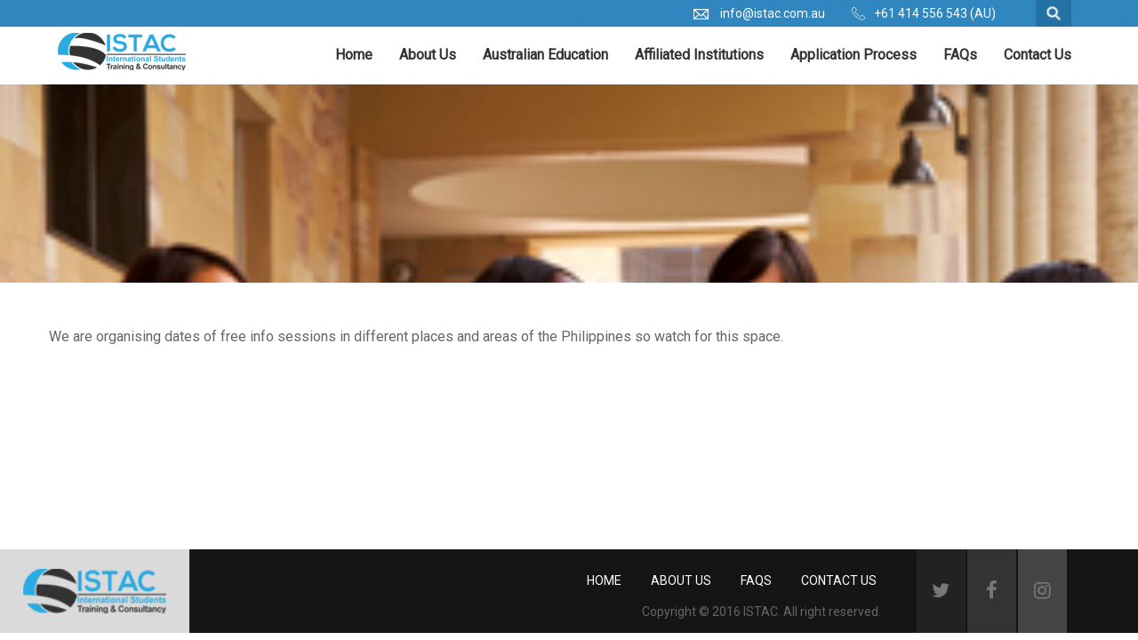

--- FILE ---
content_type: text/html; charset=UTF-8
request_url: https://istac.com.au/lorem-ipsum-dolor-sit-2/
body_size: 6516
content:
<!DOCTYPE html>
<!--[if IE 7]>
<html class="ie ie7" lang="en">
<![endif]-->
<!--[if IE 8]>
<html class="ie ie8" lang="en">
<![endif]-->
<!--[if !(IE 7) | !(IE 8)  ]><!-->
<html lang="en">
<!--<![endif]-->
<head>
<meta charset="UTF-8" />
<meta name="viewport" content="width=device-width" />
<title>Istac</title>
<link rel="profile" href="https://gmpg.org/xfn/11" />
<link rel="pingback" href="https://istac.com.au/xmlrpc.php" />
<!--[if lt IE 9]>
<script src="https://istac.com.au/wp-content/themes/istac/js/html5.js" type="text/javascript"></script>
<![endif]-->
<script src="https://ajax.googleapis.com/ajax/libs/jquery/3.1.1/jquery.min.js"></script>
<meta name='robots' content='max-image-preview:large' />
	<style>img:is([sizes="auto" i], [sizes^="auto," i]) { contain-intrinsic-size: 3000px 1500px }</style>
	<link rel='dns-prefetch' href='//netdna.bootstrapcdn.com' />
<link rel='dns-prefetch' href='//fonts.googleapis.com' />
<link rel="alternate" type="application/rss+xml" title="Istac &raquo; Feed" href="https://istac.com.au/feed/" />
<link rel="alternate" type="application/rss+xml" title="Istac &raquo; Comments Feed" href="https://istac.com.au/comments/feed/" />
<link rel="alternate" type="application/rss+xml" title="Istac &raquo;  Comments Feed" href="https://istac.com.au/lorem-ipsum-dolor-sit-2/feed/" />
<script type="text/javascript">
/* <![CDATA[ */
window._wpemojiSettings = {"baseUrl":"https:\/\/s.w.org\/images\/core\/emoji\/16.0.1\/72x72\/","ext":".png","svgUrl":"https:\/\/s.w.org\/images\/core\/emoji\/16.0.1\/svg\/","svgExt":".svg","source":{"concatemoji":"https:\/\/istac.com.au\/wp-includes\/js\/wp-emoji-release.min.js?ver=6.8.3"}};
/*! This file is auto-generated */
!function(s,n){var o,i,e;function c(e){try{var t={supportTests:e,timestamp:(new Date).valueOf()};sessionStorage.setItem(o,JSON.stringify(t))}catch(e){}}function p(e,t,n){e.clearRect(0,0,e.canvas.width,e.canvas.height),e.fillText(t,0,0);var t=new Uint32Array(e.getImageData(0,0,e.canvas.width,e.canvas.height).data),a=(e.clearRect(0,0,e.canvas.width,e.canvas.height),e.fillText(n,0,0),new Uint32Array(e.getImageData(0,0,e.canvas.width,e.canvas.height).data));return t.every(function(e,t){return e===a[t]})}function u(e,t){e.clearRect(0,0,e.canvas.width,e.canvas.height),e.fillText(t,0,0);for(var n=e.getImageData(16,16,1,1),a=0;a<n.data.length;a++)if(0!==n.data[a])return!1;return!0}function f(e,t,n,a){switch(t){case"flag":return n(e,"\ud83c\udff3\ufe0f\u200d\u26a7\ufe0f","\ud83c\udff3\ufe0f\u200b\u26a7\ufe0f")?!1:!n(e,"\ud83c\udde8\ud83c\uddf6","\ud83c\udde8\u200b\ud83c\uddf6")&&!n(e,"\ud83c\udff4\udb40\udc67\udb40\udc62\udb40\udc65\udb40\udc6e\udb40\udc67\udb40\udc7f","\ud83c\udff4\u200b\udb40\udc67\u200b\udb40\udc62\u200b\udb40\udc65\u200b\udb40\udc6e\u200b\udb40\udc67\u200b\udb40\udc7f");case"emoji":return!a(e,"\ud83e\udedf")}return!1}function g(e,t,n,a){var r="undefined"!=typeof WorkerGlobalScope&&self instanceof WorkerGlobalScope?new OffscreenCanvas(300,150):s.createElement("canvas"),o=r.getContext("2d",{willReadFrequently:!0}),i=(o.textBaseline="top",o.font="600 32px Arial",{});return e.forEach(function(e){i[e]=t(o,e,n,a)}),i}function t(e){var t=s.createElement("script");t.src=e,t.defer=!0,s.head.appendChild(t)}"undefined"!=typeof Promise&&(o="wpEmojiSettingsSupports",i=["flag","emoji"],n.supports={everything:!0,everythingExceptFlag:!0},e=new Promise(function(e){s.addEventListener("DOMContentLoaded",e,{once:!0})}),new Promise(function(t){var n=function(){try{var e=JSON.parse(sessionStorage.getItem(o));if("object"==typeof e&&"number"==typeof e.timestamp&&(new Date).valueOf()<e.timestamp+604800&&"object"==typeof e.supportTests)return e.supportTests}catch(e){}return null}();if(!n){if("undefined"!=typeof Worker&&"undefined"!=typeof OffscreenCanvas&&"undefined"!=typeof URL&&URL.createObjectURL&&"undefined"!=typeof Blob)try{var e="postMessage("+g.toString()+"("+[JSON.stringify(i),f.toString(),p.toString(),u.toString()].join(",")+"));",a=new Blob([e],{type:"text/javascript"}),r=new Worker(URL.createObjectURL(a),{name:"wpTestEmojiSupports"});return void(r.onmessage=function(e){c(n=e.data),r.terminate(),t(n)})}catch(e){}c(n=g(i,f,p,u))}t(n)}).then(function(e){for(var t in e)n.supports[t]=e[t],n.supports.everything=n.supports.everything&&n.supports[t],"flag"!==t&&(n.supports.everythingExceptFlag=n.supports.everythingExceptFlag&&n.supports[t]);n.supports.everythingExceptFlag=n.supports.everythingExceptFlag&&!n.supports.flag,n.DOMReady=!1,n.readyCallback=function(){n.DOMReady=!0}}).then(function(){return e}).then(function(){var e;n.supports.everything||(n.readyCallback(),(e=n.source||{}).concatemoji?t(e.concatemoji):e.wpemoji&&e.twemoji&&(t(e.twemoji),t(e.wpemoji)))}))}((window,document),window._wpemojiSettings);
/* ]]> */
</script>
<style id='wp-emoji-styles-inline-css' type='text/css'>

	img.wp-smiley, img.emoji {
		display: inline !important;
		border: none !important;
		box-shadow: none !important;
		height: 1em !important;
		width: 1em !important;
		margin: 0 0.07em !important;
		vertical-align: -0.1em !important;
		background: none !important;
		padding: 0 !important;
	}
</style>
<link rel='stylesheet' id='wp-block-library-css' href='https://istac.com.au/wp-includes/css/dist/block-library/style.min.css?ver=6.8.3' type='text/css' media='all' />
<style id='classic-theme-styles-inline-css' type='text/css'>
/*! This file is auto-generated */
.wp-block-button__link{color:#fff;background-color:#32373c;border-radius:9999px;box-shadow:none;text-decoration:none;padding:calc(.667em + 2px) calc(1.333em + 2px);font-size:1.125em}.wp-block-file__button{background:#32373c;color:#fff;text-decoration:none}
</style>
<style id='global-styles-inline-css' type='text/css'>
:root{--wp--preset--aspect-ratio--square: 1;--wp--preset--aspect-ratio--4-3: 4/3;--wp--preset--aspect-ratio--3-4: 3/4;--wp--preset--aspect-ratio--3-2: 3/2;--wp--preset--aspect-ratio--2-3: 2/3;--wp--preset--aspect-ratio--16-9: 16/9;--wp--preset--aspect-ratio--9-16: 9/16;--wp--preset--color--black: #000000;--wp--preset--color--cyan-bluish-gray: #abb8c3;--wp--preset--color--white: #ffffff;--wp--preset--color--pale-pink: #f78da7;--wp--preset--color--vivid-red: #cf2e2e;--wp--preset--color--luminous-vivid-orange: #ff6900;--wp--preset--color--luminous-vivid-amber: #fcb900;--wp--preset--color--light-green-cyan: #7bdcb5;--wp--preset--color--vivid-green-cyan: #00d084;--wp--preset--color--pale-cyan-blue: #8ed1fc;--wp--preset--color--vivid-cyan-blue: #0693e3;--wp--preset--color--vivid-purple: #9b51e0;--wp--preset--gradient--vivid-cyan-blue-to-vivid-purple: linear-gradient(135deg,rgba(6,147,227,1) 0%,rgb(155,81,224) 100%);--wp--preset--gradient--light-green-cyan-to-vivid-green-cyan: linear-gradient(135deg,rgb(122,220,180) 0%,rgb(0,208,130) 100%);--wp--preset--gradient--luminous-vivid-amber-to-luminous-vivid-orange: linear-gradient(135deg,rgba(252,185,0,1) 0%,rgba(255,105,0,1) 100%);--wp--preset--gradient--luminous-vivid-orange-to-vivid-red: linear-gradient(135deg,rgba(255,105,0,1) 0%,rgb(207,46,46) 100%);--wp--preset--gradient--very-light-gray-to-cyan-bluish-gray: linear-gradient(135deg,rgb(238,238,238) 0%,rgb(169,184,195) 100%);--wp--preset--gradient--cool-to-warm-spectrum: linear-gradient(135deg,rgb(74,234,220) 0%,rgb(151,120,209) 20%,rgb(207,42,186) 40%,rgb(238,44,130) 60%,rgb(251,105,98) 80%,rgb(254,248,76) 100%);--wp--preset--gradient--blush-light-purple: linear-gradient(135deg,rgb(255,206,236) 0%,rgb(152,150,240) 100%);--wp--preset--gradient--blush-bordeaux: linear-gradient(135deg,rgb(254,205,165) 0%,rgb(254,45,45) 50%,rgb(107,0,62) 100%);--wp--preset--gradient--luminous-dusk: linear-gradient(135deg,rgb(255,203,112) 0%,rgb(199,81,192) 50%,rgb(65,88,208) 100%);--wp--preset--gradient--pale-ocean: linear-gradient(135deg,rgb(255,245,203) 0%,rgb(182,227,212) 50%,rgb(51,167,181) 100%);--wp--preset--gradient--electric-grass: linear-gradient(135deg,rgb(202,248,128) 0%,rgb(113,206,126) 100%);--wp--preset--gradient--midnight: linear-gradient(135deg,rgb(2,3,129) 0%,rgb(40,116,252) 100%);--wp--preset--font-size--small: 13px;--wp--preset--font-size--medium: 20px;--wp--preset--font-size--large: 36px;--wp--preset--font-size--x-large: 42px;--wp--preset--spacing--20: 0.44rem;--wp--preset--spacing--30: 0.67rem;--wp--preset--spacing--40: 1rem;--wp--preset--spacing--50: 1.5rem;--wp--preset--spacing--60: 2.25rem;--wp--preset--spacing--70: 3.38rem;--wp--preset--spacing--80: 5.06rem;--wp--preset--shadow--natural: 6px 6px 9px rgba(0, 0, 0, 0.2);--wp--preset--shadow--deep: 12px 12px 50px rgba(0, 0, 0, 0.4);--wp--preset--shadow--sharp: 6px 6px 0px rgba(0, 0, 0, 0.2);--wp--preset--shadow--outlined: 6px 6px 0px -3px rgba(255, 255, 255, 1), 6px 6px rgba(0, 0, 0, 1);--wp--preset--shadow--crisp: 6px 6px 0px rgba(0, 0, 0, 1);}:where(.is-layout-flex){gap: 0.5em;}:where(.is-layout-grid){gap: 0.5em;}body .is-layout-flex{display: flex;}.is-layout-flex{flex-wrap: wrap;align-items: center;}.is-layout-flex > :is(*, div){margin: 0;}body .is-layout-grid{display: grid;}.is-layout-grid > :is(*, div){margin: 0;}:where(.wp-block-columns.is-layout-flex){gap: 2em;}:where(.wp-block-columns.is-layout-grid){gap: 2em;}:where(.wp-block-post-template.is-layout-flex){gap: 1.25em;}:where(.wp-block-post-template.is-layout-grid){gap: 1.25em;}.has-black-color{color: var(--wp--preset--color--black) !important;}.has-cyan-bluish-gray-color{color: var(--wp--preset--color--cyan-bluish-gray) !important;}.has-white-color{color: var(--wp--preset--color--white) !important;}.has-pale-pink-color{color: var(--wp--preset--color--pale-pink) !important;}.has-vivid-red-color{color: var(--wp--preset--color--vivid-red) !important;}.has-luminous-vivid-orange-color{color: var(--wp--preset--color--luminous-vivid-orange) !important;}.has-luminous-vivid-amber-color{color: var(--wp--preset--color--luminous-vivid-amber) !important;}.has-light-green-cyan-color{color: var(--wp--preset--color--light-green-cyan) !important;}.has-vivid-green-cyan-color{color: var(--wp--preset--color--vivid-green-cyan) !important;}.has-pale-cyan-blue-color{color: var(--wp--preset--color--pale-cyan-blue) !important;}.has-vivid-cyan-blue-color{color: var(--wp--preset--color--vivid-cyan-blue) !important;}.has-vivid-purple-color{color: var(--wp--preset--color--vivid-purple) !important;}.has-black-background-color{background-color: var(--wp--preset--color--black) !important;}.has-cyan-bluish-gray-background-color{background-color: var(--wp--preset--color--cyan-bluish-gray) !important;}.has-white-background-color{background-color: var(--wp--preset--color--white) !important;}.has-pale-pink-background-color{background-color: var(--wp--preset--color--pale-pink) !important;}.has-vivid-red-background-color{background-color: var(--wp--preset--color--vivid-red) !important;}.has-luminous-vivid-orange-background-color{background-color: var(--wp--preset--color--luminous-vivid-orange) !important;}.has-luminous-vivid-amber-background-color{background-color: var(--wp--preset--color--luminous-vivid-amber) !important;}.has-light-green-cyan-background-color{background-color: var(--wp--preset--color--light-green-cyan) !important;}.has-vivid-green-cyan-background-color{background-color: var(--wp--preset--color--vivid-green-cyan) !important;}.has-pale-cyan-blue-background-color{background-color: var(--wp--preset--color--pale-cyan-blue) !important;}.has-vivid-cyan-blue-background-color{background-color: var(--wp--preset--color--vivid-cyan-blue) !important;}.has-vivid-purple-background-color{background-color: var(--wp--preset--color--vivid-purple) !important;}.has-black-border-color{border-color: var(--wp--preset--color--black) !important;}.has-cyan-bluish-gray-border-color{border-color: var(--wp--preset--color--cyan-bluish-gray) !important;}.has-white-border-color{border-color: var(--wp--preset--color--white) !important;}.has-pale-pink-border-color{border-color: var(--wp--preset--color--pale-pink) !important;}.has-vivid-red-border-color{border-color: var(--wp--preset--color--vivid-red) !important;}.has-luminous-vivid-orange-border-color{border-color: var(--wp--preset--color--luminous-vivid-orange) !important;}.has-luminous-vivid-amber-border-color{border-color: var(--wp--preset--color--luminous-vivid-amber) !important;}.has-light-green-cyan-border-color{border-color: var(--wp--preset--color--light-green-cyan) !important;}.has-vivid-green-cyan-border-color{border-color: var(--wp--preset--color--vivid-green-cyan) !important;}.has-pale-cyan-blue-border-color{border-color: var(--wp--preset--color--pale-cyan-blue) !important;}.has-vivid-cyan-blue-border-color{border-color: var(--wp--preset--color--vivid-cyan-blue) !important;}.has-vivid-purple-border-color{border-color: var(--wp--preset--color--vivid-purple) !important;}.has-vivid-cyan-blue-to-vivid-purple-gradient-background{background: var(--wp--preset--gradient--vivid-cyan-blue-to-vivid-purple) !important;}.has-light-green-cyan-to-vivid-green-cyan-gradient-background{background: var(--wp--preset--gradient--light-green-cyan-to-vivid-green-cyan) !important;}.has-luminous-vivid-amber-to-luminous-vivid-orange-gradient-background{background: var(--wp--preset--gradient--luminous-vivid-amber-to-luminous-vivid-orange) !important;}.has-luminous-vivid-orange-to-vivid-red-gradient-background{background: var(--wp--preset--gradient--luminous-vivid-orange-to-vivid-red) !important;}.has-very-light-gray-to-cyan-bluish-gray-gradient-background{background: var(--wp--preset--gradient--very-light-gray-to-cyan-bluish-gray) !important;}.has-cool-to-warm-spectrum-gradient-background{background: var(--wp--preset--gradient--cool-to-warm-spectrum) !important;}.has-blush-light-purple-gradient-background{background: var(--wp--preset--gradient--blush-light-purple) !important;}.has-blush-bordeaux-gradient-background{background: var(--wp--preset--gradient--blush-bordeaux) !important;}.has-luminous-dusk-gradient-background{background: var(--wp--preset--gradient--luminous-dusk) !important;}.has-pale-ocean-gradient-background{background: var(--wp--preset--gradient--pale-ocean) !important;}.has-electric-grass-gradient-background{background: var(--wp--preset--gradient--electric-grass) !important;}.has-midnight-gradient-background{background: var(--wp--preset--gradient--midnight) !important;}.has-small-font-size{font-size: var(--wp--preset--font-size--small) !important;}.has-medium-font-size{font-size: var(--wp--preset--font-size--medium) !important;}.has-large-font-size{font-size: var(--wp--preset--font-size--large) !important;}.has-x-large-font-size{font-size: var(--wp--preset--font-size--x-large) !important;}
:where(.wp-block-post-template.is-layout-flex){gap: 1.25em;}:where(.wp-block-post-template.is-layout-grid){gap: 1.25em;}
:where(.wp-block-columns.is-layout-flex){gap: 2em;}:where(.wp-block-columns.is-layout-grid){gap: 2em;}
:root :where(.wp-block-pullquote){font-size: 1.5em;line-height: 1.6;}
</style>
<link rel='stylesheet' id='contact-form-7-css' href='https://istac.com.au/wp-content/plugins/contact-form-7/includes/css/styles.css?ver=6.1' type='text/css' media='all' />
<link rel='stylesheet' id='testimonial-rotator-style-css' href='https://istac.com.au/wp-content/plugins/testimonial-rotator/testimonial-rotator-style.css?ver=6.8.3' type='text/css' media='all' />
<link rel='stylesheet' id='font-awesome-css' href='//netdna.bootstrapcdn.com/font-awesome/latest/css/font-awesome.min.css?ver=6.8.3' type='text/css' media='all' />
<link rel='stylesheet' id='twentytwelve-fonts-css' href='https://fonts.googleapis.com/css?family=Open+Sans:400italic,700italic,400,700&#038;subset=latin,latin-ext' type='text/css' media='all' />
<link rel='stylesheet' id='twentytwelve-style-css' href='https://istac.com.au/wp-content/themes/istac/style.css?ver=6.8.3' type='text/css' media='all' />
<!--[if lt IE 9]>
<link rel='stylesheet' id='twentytwelve-ie-css' href='https://istac.com.au/wp-content/themes/istac/css/ie.css?ver=20121010' type='text/css' media='all' />
<![endif]-->
<!--n2css--><!--n2js--><script type="text/javascript" src="https://istac.com.au/wp-includes/js/jquery/jquery.min.js?ver=3.7.1" id="jquery-core-js"></script>
<script type="text/javascript" src="https://istac.com.au/wp-includes/js/jquery/jquery-migrate.min.js?ver=3.4.1" id="jquery-migrate-js"></script>
<script type="text/javascript" src="https://istac.com.au/wp-content/plugins/testimonial-rotator/js/jquery.cycletwo.js?ver=6.8.3" id="cycletwo-js"></script>
<script type="text/javascript" src="https://istac.com.au/wp-content/plugins/testimonial-rotator/js/jquery.cycletwo.addons.js?ver=6.8.3" id="cycletwo-addons-js"></script>
<link rel="https://api.w.org/" href="https://istac.com.au/wp-json/" /><link rel="alternate" title="JSON" type="application/json" href="https://istac.com.au/wp-json/wp/v2/posts/156" /><link rel="EditURI" type="application/rsd+xml" title="RSD" href="https://istac.com.au/xmlrpc.php?rsd" />
<meta name="generator" content="WordPress 6.8.3" />
<link rel="canonical" href="https://istac.com.au/lorem-ipsum-dolor-sit-2/" />
<link rel='shortlink' href='https://istac.com.au/?p=156' />
<link rel="alternate" title="oEmbed (JSON)" type="application/json+oembed" href="https://istac.com.au/wp-json/oembed/1.0/embed?url=https%3A%2F%2Fistac.com.au%2Florem-ipsum-dolor-sit-2%2F" />
<link rel="alternate" title="oEmbed (XML)" type="text/xml+oembed" href="https://istac.com.au/wp-json/oembed/1.0/embed?url=https%3A%2F%2Fistac.com.au%2Florem-ipsum-dolor-sit-2%2F&#038;format=xml" />
<style type="text/css">.recentcomments a{display:inline !important;padding:0 !important;margin:0 !important;}</style><link href="https://fonts.googleapis.com/css?family=Roboto" rel="stylesheet">
  <link rel="stylesheet" href="https://istac.com.au/wp-content/themes/istac/css/bootstrap.min.css">
  <link rel="stylesheet" href="https://istac.com.au/wp-content/themes/istac/css/font-awesome.min.css">
  
</head>

<body data-rsssl=1 class="wp-singular post-template-default single single-post postid-156 single-format-standard wp-theme-istac custom-font-enabled single-author">
<div class="wrapper">
	<div class="container-fluid top-head">
		<div class="row">
			<div class="col-md-6 istac-first-menu">
			<nav class="navbar navbar-default hello panel panel-primary">
				
					 <div class="navbar-collapse" id="bs-example-navbar-collapse-1">
						<ul class="nav navbar-nav top-menu-right">
							<li class="envelop"><span class="envelop-call"><a href="mailto:info@istac.com.au">info@istac.com.au</a></span></li>
							 <li class="phone"><span class="phone-call"><a href="tel:+61 414 556 543">+61 414 556 543 (AU)</a></span></li>
							 <li class="search-icon"><a href="#" class="search"><input type="button" class="serch-btn" value=""/></a></li>
						</ul>
					</div><!-- close collapse-->
			</nav><!-- close nav-->
			</div><!-- close col-md-9-->
	</div><!-- close row-->
	</div><!-- close container-->
	
	
		<div class="container-fluid header_block">
		<nav class="navbar navbar-default menu-bar panel panel-primary">
			<div class="container-fluid">
			<div class="navbar-header second-top-header">
				<button type="button" class="navbar-toggle collapsed" data-toggle="collapse" data-target="#header-menu" aria-expanded="false" id="second-res-btn">
						
						<span class="icon-bar"></span>
						<span class="icon-bar"></span>
						<span class="icon-bar"></span>
				</button>
						<div class="logo">
							<a href="https://istac.com.au"><img alt="Forum-logo" src="https://istac.com.au/wp-content/uploads/2017/01/logo.png" class="img-responsive"/></a>
						</div> <!-- logo div close-->
			</div> <!-- close nav-header-->
			<div class="collapse navbar-collapse menu-bar-edit" id="header-menu">
			<div class="menu-mainmenu-container"><ul id="menu-mainmenu" class="nav navbar-nav second-menu"><li id="menu-item-4" class="menu-item menu-item-type-custom menu-item-object-custom menu-item-home menu-item-4"><a href="https://istac.com.au/">Home</a></li>
<li id="menu-item-12" class="menu-item menu-item-type-post_type menu-item-object-page menu-item-12"><a href="https://istac.com.au/about-us/">About Us</a></li>
<li id="menu-item-17" class="menu-item menu-item-type-custom menu-item-object-custom menu-item-has-children menu-item-17"><a href="#">Australian Education</a>
<ul class="sub-menu">
	<li id="menu-item-81" class="menu-item menu-item-type-post_type menu-item-object-page menu-item-81"><a href="https://istac.com.au/why-australia/">Why Australia ?</a></li>
	<li id="menu-item-80" class="menu-item menu-item-type-post_type menu-item-object-page menu-item-80"><a href="https://istac.com.au/australian-education-system/">Australian Education System</a></li>
</ul>
</li>
<li id="menu-item-18" class="menu-item menu-item-type-custom menu-item-object-custom menu-item-has-children menu-item-18"><a href="#">Affiliated Institutions</a>
<ul class="sub-menu">
	<li id="menu-item-143" class="menu-item menu-item-type-post_type menu-item-object-post menu-item-143"><a href="https://istac.com.au/aitm/">AITM</a></li>
	<li id="menu-item-144" class="menu-item menu-item-type-post_type menu-item-object-post menu-item-144"><a href="https://istac.com.au/australian-catholic-university/">Australian Catholic University</a></li>
	<li id="menu-item-145" class="menu-item menu-item-type-post_type menu-item-object-post menu-item-145"><a href="https://istac.com.au/avondale-college/">Avondale College</a></li>
	<li id="menu-item-146" class="menu-item menu-item-type-post_type menu-item-object-post menu-item-146"><a href="https://istac.com.au/education-queensland-international/">Education Queensland International</a></li>
	<li id="menu-item-149" class="menu-item menu-item-type-post_type menu-item-object-post menu-item-149"><a href="https://istac.com.au/melbourne-institute-of-technology/">Melbourne Institute of Technology</a></li>
	<li id="menu-item-150" class="menu-item menu-item-type-post_type menu-item-object-post menu-item-150"><a href="https://istac.com.au/skillstech-tafe-queensland/">Skillstech TAFE Queensland</a></li>
	<li id="menu-item-151" class="menu-item menu-item-type-post_type menu-item-object-post menu-item-151"><a href="https://istac.com.au/southern-cross-university/">Southern Cross University</a></li>
	<li id="menu-item-152" class="menu-item menu-item-type-post_type menu-item-object-post menu-item-152"><a href="https://istac.com.au/tafe-nsw/">TAFE NSW</a></li>
	<li id="menu-item-153" class="menu-item menu-item-type-post_type menu-item-object-post menu-item-153"><a href="https://istac.com.au/the-university-of-newcastle/">The University of Newcastle</a></li>
</ul>
</li>
<li id="menu-item-30" class="menu-item menu-item-type-post_type menu-item-object-page menu-item-30"><a href="https://istac.com.au/application-process/">Application Process</a></li>
<li id="menu-item-29" class="menu-item menu-item-type-post_type menu-item-object-page menu-item-29"><a href="https://istac.com.au/faqs/">FAQs</a></li>
<li id="menu-item-28" class="menu-item menu-item-type-post_type menu-item-object-page menu-item-28"><a href="https://istac.com.au/contact-us/">Contact Us</a></li>
</ul></div>			
				<!-- <ul class="nav navbar-nav second-menu">
				 <li><a href="#">Home</a></li>
				 <li><a href="#">About Us</a></li>
				 <li><a href="#">Australian Education </a></li>
				 <li><a href="#">Affiliated Institutions </a></li>
				  <li><a href="#">Application Process </a></li>
				   <li><a href="#">Contact</a></li>				
				</ul> -->
			</div> <!-- menu-bar-edit close-->
		</div>
		</nav>	<!-- close nav-->
	</div><!----header-block--->
	


	
<div class="container-fluid company-profile-bg" style="background-image: url('https://istac.com.au/wp-content/uploads/2016/11/img-13.png');">
		<div class="text-of company">
			<p class="company-para"></p>
		</div>
	</div>

	<div id="primary" class="site-content">
		<div id="content" role="main">

			
				
	<article id="post-156" class="post-156 post type-post status-publish format-standard has-post-thumbnail hentry category-upcoming-events">
				<!--<header class="entry-header">
					</header><!-- .entry-header -->

				<div class="entry-content">
			<div class="container-fluid about-company-profile">
<div class="col-md-12 welcome-istac">
<p>We are organising dates of free info sessions in different places and areas of the Philippines so watch for this space.</p>
</div>
</div>
					</div><!-- .entry-content -->
		
		<!--<footer class="entry-meta">
					</footer><!-- .entry-meta -->
	</article><!-- #post -->

				<!--<nav class="nav-single">
					<h3 class="assistive-text">
			
		</div><!-- #content -->
	</div><!-- #primary -->

	
	<!--**********************FOOTER***********************/-->
<div class="container-fluid footer">
	<div class="row">
	<div class="col-md-2 footer-logo">
	<a itemprop="url" rel="home" class="custom-logo-link" href="#"><img width="161" height="50" itemprop="logo" alt="logo" class="custom-logo" src="https://istac.com.au/wp-content/uploads/2017/01/logo.png"></a>	
	</div>
	<div class="col-md-10 footer-nav">
	<div class="col-md-9 footer-menu-div">
	<div class="footer-menu">
	<div class="menu-footer_menu-container">
	<div class="menu-footer_menu-container"><ul id="menu-footer_menu" class="menu"><li id="menu-item-107" class="menu-item menu-item-type-post_type menu-item-object-page menu-item-home menu-item-107"><a href="https://istac.com.au/">Home</a></li>
<li id="menu-item-108" class="menu-item menu-item-type-post_type menu-item-object-page menu-item-108"><a href="https://istac.com.au/about-us/">About Us</a></li>
<li id="menu-item-110" class="menu-item menu-item-type-post_type menu-item-object-page menu-item-110"><a href="https://istac.com.au/faqs/">FAQs</a></li>
<li id="menu-item-109" class="menu-item menu-item-type-post_type menu-item-object-page menu-item-109"><a href="https://istac.com.au/contact-us/">Contact Us</a></li>
</ul></div>	<!---<ul class="menu" id="menu-footer_menu">
	<li><a href="#" class="current-menu-item">HOME</a></li>
	<li ><a href="#">ABOUT US</a></li>
	<li ><a href="#">FAQ</a></li>
	<li ><a href="#">CONTACT</a></li>
	</ul>--->
	</div>
	<p class="copy-right">Copyright © 2016 ISTAC. All right reserved.</p>
	</div>
	
	</div>
	<div class="col-md-3 social-links">
	<ul class="social-icon">
		<li class="twitter"><a href="#"><i class="fa fa-twitter"></i></a></li>
		<li class="facebook"><a href="#"><i class="fa fa-facebook"></i></a></li>
		<li class="instagram"><a href="#"><i class="fa fa-instagram"></i></a></li>
	</ul>
	</div></div>
	</div>
	</div><!---footer-closed-->
	</div><!-- close wrapper-->
</div><!-- wrapper end -->

<script type="speculationrules">
{"prefetch":[{"source":"document","where":{"and":[{"href_matches":"\/*"},{"not":{"href_matches":["\/wp-*.php","\/wp-admin\/*","\/wp-content\/uploads\/*","\/wp-content\/*","\/wp-content\/plugins\/*","\/wp-content\/themes\/istac\/*","\/*\\?(.+)"]}},{"not":{"selector_matches":"a[rel~=\"nofollow\"]"}},{"not":{"selector_matches":".no-prefetch, .no-prefetch a"}}]},"eagerness":"conservative"}]}
</script>
<script type="text/javascript" src="https://istac.com.au/wp-includes/js/dist/hooks.min.js?ver=4d63a3d491d11ffd8ac6" id="wp-hooks-js"></script>
<script type="text/javascript" src="https://istac.com.au/wp-includes/js/dist/i18n.min.js?ver=5e580eb46a90c2b997e6" id="wp-i18n-js"></script>
<script type="text/javascript" id="wp-i18n-js-after">
/* <![CDATA[ */
wp.i18n.setLocaleData( { 'text direction\u0004ltr': [ 'ltr' ] } );
/* ]]> */
</script>
<script type="text/javascript" src="https://istac.com.au/wp-content/plugins/contact-form-7/includes/swv/js/index.js?ver=6.1" id="swv-js"></script>
<script type="text/javascript" id="contact-form-7-js-before">
/* <![CDATA[ */
var wpcf7 = {
    "api": {
        "root": "https:\/\/istac.com.au\/wp-json\/",
        "namespace": "contact-form-7\/v1"
    }
};
/* ]]> */
</script>
<script type="text/javascript" src="https://istac.com.au/wp-content/plugins/contact-form-7/includes/js/index.js?ver=6.1" id="contact-form-7-js"></script>
<script type="text/javascript" src="https://istac.com.au/wp-content/themes/istac/js/navigation.js?ver=20140318" id="twentytwelve-navigation-js"></script>
<script src="https://istac.com.au/wp-content/themes/istac/js/bootstrap.min.js"></script>
</body>
<script>'undefined'=== typeof _trfq || (window._trfq = []);'undefined'=== typeof _trfd && (window._trfd=[]),_trfd.push({'tccl.baseHost':'secureserver.net'},{'ap':'cpsh-oh'},{'server':'sg2plzcpnl509537'},{'dcenter':'sg2'},{'cp_id':'10610008'},{'cp_cl':'8'}) // Monitoring performance to make your website faster. If you want to opt-out, please contact web hosting support.</script><script src='https://img1.wsimg.com/traffic-assets/js/tccl.min.js'></script></html>

--- FILE ---
content_type: text/css
request_url: https://istac.com.au/wp-content/themes/istac/style.css?ver=6.8.3
body_size: 5919
content:
/*
Theme Name: Istac
Theme URI: http://wordpress.org/themes/twentytwelve
Author: the Istac team
Author URI: http://wordpress.org/
Description: The 2012 theme for WordPress is a fully responsive theme that looks great on any device. Features include a front page template with its own widgets, an optional display font, styling for post formats on both index and single views, and an optional no-sidebar page template. Make it yours with a custom menu, header image, and background.
Version: 1.3
License: GNU General Public License v2 or later
License URI: http://www.gnu.org/licenses/gpl-2.0.html
Tags: light, gray, white, one-column, two-columns, right-sidebar, fluid-layout, responsive-layout, custom-background, custom-header, custom-menu, editor-style, featured-images, flexible-header, full-width-template, microformats, post-formats, rtl-language-support, sticky-post, theme-options, translation-ready
Text Domain: istac

This theme, like WordPress, is licensed under the GPL.
Use it to make something cool, have fun, and share what you've learned with others.
*/

/* =Notes
--------------------------------------------------------------
This stylesheet uses rem values with a pixel fallback. The rem
values (and line heights) are calculated using two variables:

$rembase:     14;
$line-height: 24;

---------- Examples

* Use a pixel value with a rem fallback for font-size, padding, margins, etc.
	padding: 5px 0;
	padding: 0.357142857rem 0; (5 / $rembase)

* Set a font-size and then set a line-height based on the font-size
	font-size: 16px
	font-size: 1.142857143rem; (16 / $rembase)
	line-height: 1.5; ($line-height / 16)

---------- Vertical spacing

Vertical spacing between most elements should use 24px or 48px
to maintain vertical rhythm:

.my-new-div {
	margin: 24px 0;
	margin: 1.714285714rem 0; ( 24 / $rembase )
}

---------- Further reading

http://snook.ca/archives/html_and_css/font-size-with-rem
http://blog.typekit.com/2011/11/09/type-study-sizing-the-legible-letter/


/* =Reset
-------------------------------------------------------------- */

/*************/
a:focus {
    outline: none !important;
}
.wrapper, body{
	font-family:'Roboto', sans-serif !important;
	//font-family: "Myriad Pro", Myriad, "SEGOEUIL", "Nimbus Sans L", "Helvetica Neue", Helvetica, Arial, sans-serif;
}
h1,h2,h3,h4,h5,p,a{
	font-family: 'Roboto', sans-serif !important;
}
.istac-slider{
	background-image:url("images/header_image.png");
	background-repeat:no-repeat;
	background-size:cover;
	height:587px;
}
.istac-slider-part {
    margin-top: -45px;
}
.about-slider-div {
    display: table;
    margin: 200px auto;
}
p.slider-para {
    color: #fff;
    font-size: 28px;
    text-align: center;
}
a.request-info,a.request-info:hover {
	margin-top: 20px !important;
    background-color: #e4b410;
    border: none;
    display: table;
    margin: 0 auto;
    font-size: 18px;
    text-transform: uppercase;
    color: #fff;
    padding: 10px 20px;
    text-decoration: none;
    border-radius: 5px;
}
img.img-responsive.r-arw-img {
    display: table;
    margin: 275px auto;
    float: left;
    margin-left: 15px;
}
img.img-responsive.l-arw-img {
    display: table;
    margin: 275px auto;
    float: right;
    margin-right: 15px;
}
.container-fluid.top-head {
    height: 30px;
    background-color: #3086be;
}
nav.navbar.navbar-default.hello.panel.panel-primary {
    min-height: 30px !important;
    height: 30px !important;
    background-color: #3086be;
    border: none;
    margin-bottom: 0px !important;
}
ul.nav.navbar-nav.top-menu-right {
    float: right;
   height: 30px;
}
ul.nav.navbar-nav.top-menu-right li {
    padding-right:30px;
}
.container-fluid.top-head ul li a, .container-fluid.top-head ul li {
    color: #fff;
    text-decoration: none;
}
.istac-first-menu {
    float: right !important;
}
li.phone {
    background-image: url(images/phone.png);
    background-repeat: no-repeat;
    background-position: 0px 3px;
    margin-top: 5px;
}
li.envelop{
    background-image: url(images/envelop.png);
    background-repeat: no-repeat;
    background-position: 0px 5px;
    margin-top: 5px;
}
span.envelop-call{
    margin-left: 30px;
}
span.phone-call{
    margin-left: 25px;
}
a.search {
    margin-top: -15px;
}
input.serch-btn {
    background-image: url(images/search.png);
    background-repeat: no-repeat;
    background-color: #2472a4;
    border: none;
    height: 30px;
    width: 40px;
    background-position: center;
}
ul.nav.navbar-nav.second-menu {
   float: right;
    margin-right: 15px;
    margin-top: 7px;
    font-weight: 600;
}
nav.navbar.navbar-default.menu-bar.panel.panel-primary {
    border: none !important;
    box-shadow: none;
	height: 65px;
    margin-bottom: 0px;
}
.logo {
    margin-top: 7px;
	margin-left: 35px;
}
ul.nav.navbar-nav.second-menu li a {
    color: #333;
    font-size: 16px;
    font-family: Myriad Pro;
}

/************footer css**************/
.footer {
    background-color: #151515;
}
.menu {
    padding: 0;
	float: right;
	margin-bottom: 0px;
    margin-top: 10px;
}
.menu > li {
    display: inline-block;
    margin: 15px 5px;
	padding-left: 20px;
}
#menu-footer_menu a {
    color: #fff;
    text-transform: uppercase;
}
.current_page_item a {
    color: #349eef !important;
}
.copy-right {
    color: #666;
    font-size: 14px;
    margin: 0;
	float:right;
}
.social-icon li {
    display: inline-block;
    padding: 35px 15px;
    text-align: center;
}
.twitter {
    background-color: #222;
}
.facebook {
    background-color: #333;
}
.instagram {
    background-color: #444;
}
.footer-logo {
    background-color: #dadada;
    padding: 22px 0;
}
img.custom-logo {
    display: table;
    margin: 0 auto;
}
ul.social-icon {
  margin-left: 10px;
    margin-bottom: 0px;
    padding: 0;
}
.social-icon .fa {
    color: #777;
    font-size: 22px;
	//display: table;
    margin: 0 auto;
	text-decoration:none;
}
ul.social-icon li {
    width: 55px;
    height: 94px;
    margin-right: -1px;
}
.footer-menu {
    float: right;
}
a.current-menu-item {
    color: #349eef !important;
    text-decoration: none;
}


/****************CONTACT****************/


.container.contact {
    background-image: url(images/contact_bg.png);
    margin: 0;
    background-size: cover;
    display: table;
    padding: 25px 0;
    width: 100%;
	    height: 565px;
}
.address {
    float: left;
    margin: 30px 0 0;
    padding: 0 40px;
}
.address ul {
    padding: 0;
    margin-top: 30px;
}
.address > h2 {
    color: #fff;
	font-size: 22px;
    margin-top: 0;
}
.address > p {
    color: #fff;
	line-height: 25px;
    margin-top: 15px;
    font-size: 16px;
}
.address .img-1 {
    background-image: url(images/img-26.png);
    background-repeat: no-repeat;
    list-style: outside none none;
}
.address .img-2 {
    background-image: url(images/img-27.png);
    background-repeat: no-repeat;
    list-style: outside none none;
}
.address .img-3 {
    background-image: url(images/img-25.png);
    background-repeat: no-repeat;
    list-style: outside none none;
}
.contact_outer {
    /* display: table; */
    margin: 0 auto;
    background-color: #3086be;
    padding: 10px 30px;
    width: 75%;
    display: table;
    margin: 30px auto;
	padding-bottom: 25px;
   
}
.contact_outer > h3 {
    color: #fff;
    font-size: 20px;
    padding-top: 25px;
    padding-bottom: 10px;
    padding-left:10px;
}

.input_text {
    background-color: #3086be !important;
    border: 1px solid #fff;
    color: #fff !important;
    font-size: 16px;
    height: 40px !important;
    margin: 7px 0;
    padding: 0 5px;
    width: 100%;
    border-radius: 0px !important;
}
.contact_outer textarea {
    background-color: #3086be;
    border: 1px solid #fff;
    color: #fff;
    font-size: 16px;
    height: 90px;
    margin: 5px 0;
    padding: 0 10px;
    width: 100%;
}
.sub-btn {
	background-color: #fff !important;
	border: 1px solid #eee !important;
	color: #666 !important;
	font-size: 16px !important;
	text-transform: uppercase !important;
	height: 40px !important;
	margin: 20px 0 !important;
	font-weight: 600 !important;
	width: 100% !important;
	padding: 0 !important;
}
.address li {
    color: #fff;
    font-size: 18px;
    line-height: 30px;
    list-style: outside none none;
    padding: 0 0 20px 75px;
}
.address ul li b {
    font-weight: 100;
}
::-webkit-input-placeholder, :-moz-placeholder {
   color: #fff;
   font-size:16px;
}
::-webkit-input-placeholder {
   color: #fff !important;
    font-size:16px;
}

:-moz-placeholder { /* Firefox 18- */
   color: #fff !important;  
    font-size:16px;
}

::-moz-placeholder {  /* Firefox 19+ */
   color: #fff !important;  
    font-size:16px;
}

:-ms-input-placeholder {  
   color: #fff !important;  
    font-size:16px;
}
/***********************/
ul.mission-ul {
    padding: 0;
    
}
ul.core-values li {
    list-style: none;
    color: #666;
    font-size: 12px;
}
ul.core-values {
    padding: 0;
   
}
.container-fluid.gain-preception {
    background-color: #2d3e50;
    height: 532px;
}
.item-pic {
    float: left;
}
.item-pic {
    float: left;
    margin-right: 20px;
    margin-top: 7px;
}
.item-detail {
    display: table;
}
li.img-1 p {
    margin: 0 !important;
    font-size: 17px;
}
li.img-3 p {
    margin-bottom: -5px;
	font-size: 17px;
}
.gain-part1 {
   background-color: #fff;
    padding-top: 25px;
    padding-bottom: 5px;
	height:496px;
	display:table;
}
form.wpcf7-form label {
    width: 100%;
}
h3.gain-head {
    color: #333;
    font-size: 24px;
    margin-left: 0px;
    margin-top:2px;
}
p.gain-para {
    font-size: 20px;
    color: #333;
}
p.our-values {
    color: #969696;
    font-size: 20px;
    margin-top: 15px;
    margin-bottom: 15px;
}
h3.item-head {
    font-size: 18px;
    color: #484646;
    margin-top:6px;
}
p.item-para {
    font-size: 13px;
    color: #666;
    width: 90%;
       text-align: justify;
	line-height: 20px;
}
ul.mission-ul {
    padding: 0px;
    margin-top: -2px;
    padding-left: 15px;
}
ul.mission-ul li {
    font-size: 12px;
    padding: 0;
    color: #666;
    margin: 0;
}
.gain-items {
    padding-left: 25px;
}
.gain-part2 {
    background-image: url(images/bg.png);
    background-repeat: no-repeat;
    height: 501px;
    background-size: contain;
}
p.search-para {
    font-size: 14px;
    text-transform: uppercase;
    color: #fff;
   margin-left: 35px;
}
.search-place {
    background-image: url(images/search2.png);
    background-repeat: no-repeat;
    background-position: 15px 18px;
	padding-bottom: 10px;
    padding-top: 20px;
	margin-top: 10px;
}
p.study-para {
    font-size: 14px;
    color: #fff;
    margin-top: 20px;
    line-height: 25px;
}
.study-place {
    padding-top: 30px;
}
a.srch-courses {
    background-color: #3186bf;
    color: #fff;
    font-size: 16px;
    text-transform: uppercase;
    display: table;
    margin: 35px 65px 0px!important;
    padding: 8px 20px;
	text-decoration:none;
}
a.srch-courses:hover{
	text-decoration:none;
	color:#fff;
}
.istac-slider-part {
    padding-left: 55px !important;
}
.inner-gain-div {
    margin-top: -28px;
    position: relative;
	z-index:99;
}
p.container-head {
    font-size: 36px;
    color: #313131;
   // font-weight: 600;
    text-align: center;
    //padding-bottom: 20px;
	    margin-top: 0px;
    margin-bottom: 0px;
}
h3.img-cation {
    font-size: 16px;
    color: #444;
    text-align: center;
    text-transform: uppercase;
	margin-top: 25px;
	font-weight: 600;
}
.aff-pic img {
	display: table;
	margin: 0 auto;
	min-height: 300px;
}
.aff-pic {
	width: 370px;
	height: 365px;
	border-bottom: 2px solid #8f8f8f;
	display: table;
	margin: 0 auto 30px;
	box-shadow: 0px 0px 0px 1px #e2e2e5;
}
.aff-row {
    margin-top: 50px;
}
.container-fluid.affilated-container {
    background-color: #f8f8f8;
    padding-top: 50px;
    padding-bottom: 50px;
}
a.find-courses {
    background-color: #3086be;
    color: #fff;
    text-transform: uppercase;
    font-size: 18px;
    padding: 12px 30px;
    display: table;
    margin: 0px auto;
    border-radius: 5px;
	text-decoration:none;
}
a.find-courses:hover{
	color:#fff;
	background-color:#349ce0;
	text-decoration:none;
}
.find-course {
    padding-top: 35px;
}
.current-bg{
	 background-image: url(images/current.jpg);
    background-repeat: no-repeat;
    height:605px;
	background-size:cover;
}
.crr-img img {
    display: table;
    margin: 0 auto;
   
}
p.current-head {
    color: #fff;
    font-size: 36px;
    text-align: center;
    padding-top: 45px;
    margin-bottom: 0px;
	padding-bottom: 35px;
}
h3.about-head {
    font-size: 36px;
    color: #313131;
    text-align: center;
	margin-bottom:0px;
}
p.about-para {
    font-size: 18px;
    color: #666;
    text-align: center;
    line-height: 28px;
	margin-top: 30px;
}
.container-fluid.aboutus {
    padding-top: 35px;
    padding-bottom: 45px;
}
.step-first {
    width: 560px;
    height: 210px;
    position: relative;
    border: 1px solid #e2e2e5;
    /* margin: 75px auto; */
    margin-top: 162px;
    margin-left: -85px;
    background-color: #fff;
}
.first-div {
  
    display: table;
    margin: 0 60px;
}
p.step-first-head {
    color: #444;
    font-size: 24px;
    text-transform: uppercase;
    margin-top:20px;
	margin-bottom: 0px;
}
p.step-para {
    font-size: 16px;
    color: #666;
	line-height: 25px;
}
.parallelogram{
	width: 175px;
	height: 45px;
	 background-color: #fc2222;
	-webkit-transform: skew(-25deg);
	-moz-transform: skew(-25deg);
	 -o-transform: skew(-25deg);
	 transform: skew(-25deg);
}
a.contact-link {
    width: 200px;
    font-size: 20px;
    color: #fff;
    text-transform: uppercase;
    padding: 8px 12px;
	text-decoration:none;
	position: absolute;
}
a.contact-link:hover{
	text-decoration:none;
	color:#fff;
}
h3.company-pro-head {
    text-align: center;
    font-size: 36px;
    color: #313131;
    margin-bottom: 40px;
}
span.profile {
    font-weight: bold;
}
.container-fluid.company-profile {
    background-color: #f1f0ee;
    padding-top: 30px;
    padding-bottom: 65px;
}
.news_main {
    padding-left: 30px !important;
}
.event-list {
    margin-bottom: 10px;
}
.row.fluid {
    background-color: #f7f8f8;
    padding: 0px;
    //padding-bottom: 45px;
}
.news_main {
    padding: 0px 40px;
}
.news_main > h2 {
    color: #444;
    font-size: 28px;
	font-weight: bold;
}
.text > h3 {
    color: #666666;
    font-size: 19px;
    margin-top: 0px;
}
.news_inner p {
    color: #888888;
    font-size: 14px;
    line-height: 25px;
}
.istac-slider-part {
    display: table;
    height: 496px;
}
ul.date-icons {
 //   margin-top: 45px;
 padding:0px;
}
ul.date-icons li {
    list-style: none;
    display: inline-block;
    padding-left: 5px;
}
p.date-aug {
    color: #b3afaf;
    font-size: 16px;
}
.news_inner {
    float: left;
    margin: 5px 0;
    width: 100%;
}
.news_inner > img {
    float: left;
    margin: 0 15px 0 0;
}
.testimonials {
    background-image: url(images/testimonail_bg.jpg);
    color: #fff;
    padding: 35px;
    margin-top: -10px;
	padding-left: 35px !important;
    width: 47%;
    margin-left: 0px;
    background-size: cover;
    background-repeat: no-repeat;
	width: 45% !important;
}
.testimonials h3 {
    font-size: 28px;
    color: #fff;
    font-weight: normal;
}
.testimonials > p {
    background-color: #2881b8;
    padding: 30px;
    opacity: 0.8;
    border: 1px solid #6dabd0;
    margin-top: 47px;
    width: 85%;
}
.client-info {
    display: table;
    float: left;
    margin: 25px 44px 40px 0;
    width: 70%;
    float: left;
}
.pagin {
    padding: 35px;
}
.news {
    margin: 70px 0;
}
.pagin img {
    float: left;
    margin: 0 5px;
}
.client-info > img {
    float: left;
    margin: 0 10px 0 0;
}
a.current-item {
    color: #3086be !important;
}
/********************** Company profile CSS  **********************/

.company-profile-bg{
	background-image:url("images/company-bg.jpg");
	height:223px;
	background-size:cover;
	background-repeat:no-repeat;
	padding:0px;
}
.istac-img img {
    display: table;
    margin: 0 auto;
}
a.read-testi,a.read-testi:hover{
    color: #000;
    font-size: 18px;
    text-decoration: none;
}
p.istac-welcm-head {
	font-size: 28px !important;
	color: #444 !important;
	text-transform: uppercase;
	margin-left: 0;
	margin-bottom: 10px;
}
p.company-para {
    color: #edecec;
    font-size: 28px;
    text-transform: uppercase;
    margin-top: 100px;
    text-align:center;
}
p.about-istac {
    font-size: 16px;
    color: #666;
    line-height: 25px;
}
.welcome-istac,.about-date-partnership {
    padding-left: 40px !important;
}
.container-fluid.about-company-profile {
    padding-top: 50px;
    padding-bottom: 50px;
}
.date-bg{
	background-image:url("images/date-bg.jpg");
	height:auto;
	background-size:cover;
	background-repeat:no-repeat;
	padding:0px;
	padding-top: 45px;
}
.partnership-img img {
    display: table;
    margin: 15px auto;
}
p.partner-para {
    font-size: 18px;
    color: #fff;
}
ul.date-list li p {
    color: #f7f7f7;
    font-size: 16px;
	margin-left: 15px;
}
ul.date-list li {
    background-image: url(images/arrow-list.png);
    background-repeat: no-repeat;
    list-style: none;
    background-position: 0px 4px;
}
ul.date-list {
    padding: 0;
    margin-top: 25px;
    margin-bottom: 25px;
}
p.recent-para {
    font-size: 16px;
    color: #fff;
    line-height: 25px;
}
.academic-img img {
    display: table;
    margin: 0 auto;
}
p.para-company {
    font-size: 16px;
    color: #666;
    line-height: 25px;	text-align:center;
}
.academic-para {
    padding-right: 40px !important;
}
.inner-more-para {
    padding-top: 30px !important;
}
.container-fluid.company-academic {
    padding-top: 50px;
    padding-bottom: 50px;
}
ul li:hover ul {
    display: block !important;
}
.sub-menu {
    padding: 10px 20px;
    list-style: none;
    display: none;
    position: absolute;
    top: 40px;
    background-color: #fff;
    width: 300px;
	z-index: 99;
}
.sub-menu li a {
    font-size: 16px !important;
    font-weight: 400;
}
.sub-menu li {
    margin: 0;
    border-bottom: 1px solid #ccc;
    line-height: 35px;
}
.welcome-istac p {
    font-size: 16px;
    color: #666;
}
.welcome-istac h2 {
    color: #444;
    text-transform: uppercase;
    font-size: 24px;
}
.welcome-istac h1 {
    color: #444;
    text-transform: uppercase;
    font-size: 32px;
}
.map {
    padding: 0 !important;
}
.wpcf7-form label {
    color: #666;
    font-size: 16px;
    font-weight: 400;
}
.input_field {
    height: 40px;
    border: 1px solid #ccc;
    border-radius: 5px;
    width: 40%;
	padding: 0 10px;
}
.textarea_field {
    border: 1px solid #ccc;
    width: 40%;
    height: 130px;
    border-radius: 5px;
	padding: 0 10px;
}
.wpcf7-form-control.wpcf7-submit {
    font-size: 16px;
    text-transform: uppercase;
    background-color: #3086be;
    border: none;
    padding: 15px 45px;
    color: #fff;
    margin: 10px 0 0;
}
.contact_page {
    padding: 50px 50px !important;
}
.contact_page h3 {
    margin: 0 0 25px 0;
    color: #444;
}
div.wpcf7-mail-sent-ok, div.wpcf7-validation-errors {
    width: 40%;
}
.popup_outer {
	position: absolute;
	width: 100%;
	top: 10%;
	left: 0;
	display: none;
	z-index: 9999;
}
.popup_inner {
    margin: 0 auto;
    display: table;
    background-color: #fff;
    padding: 10px 35px;
    box-shadow: 2px 2px 5px 2px rgba(0, 0, 0, 0.9);
}
.popup_inner .close {
    right: 65px;
    position: unset;
    top: 10px;
    border: 1px solid #000;
    padding: 5px 7px;
    border-radius: 50%;
    font-size: 16px;
    color: #000 !important;
    opacity: 1;
}
.footer-logo .custom-logo {
    background-color: #dadada;
}
.welcome-istac {
    min-height: 200px !important;
}
.popup_inner .input_field {
    width: 100%;
}
.popup_inner .textarea_field{
    width: 100%;
}
.popup_inner div.wpcf7-mail-sent-ok, div.wpcf7-validation-errors {
    width: 100%;
    color: #666;
    text-align: center;
}
.testimonial_rotator_quote {
	border: 1px solid #6da5ca;
	padding: 25px 40px;
	margin: 0 0 30px;
}
.longform_hr {
	display: none;
}
.testimonial_rotator.template-longform .testimonial_rotator_img {
    width: auto !important;
    height: auto !important;
    float: left;
}
.testimonial_rotator_author_info.cf-tr {
	float: left;
	margin: 0 15px !important;
}
.testimonial_rotator_wrap.with-prevnext {
	padding: 10px 15px 10px 0 !important;
}
.testimonial_rotator.template-longform .testimonial_rotator_img img {
	width: 80px !important;
	height: 80px !important;
}
.testimonial_rotator_nav {
    margin: 0 10px 0 0;
}
.testimonial_rotator_prev, .testimonial_rotator_next {
    position: relative;
    margin: 0px 10px 0 0;
    color: #fff;
    top: -60px;
    right: -30px;
    float: right;
}
.testimonial_rotator_next {
    margin: 0 -5px 0 0;
}
.navbar-nav > li > a:hover, #menu-footer_menu a:hover {
    color: #349eef !important;
    text-decoration: none !important;
}@media screen and (min-width: 280px)and (max-width:780px ){#wpcf7-f100-o2 {    width: 240px !important;}.popup_inner {    width: 20%;}.wpcf7-form-control.wpcf7-submit {    font-size: 10px;    text-transform: uppercase;    background-color: #3086be;    border: none;    padding: 10px 5px;    color: #fff;    margin: 10px 0 0;    width: 100%;}}@media screen and (min-width: 320px)and (max-width:480px ){		.crr-img img {    display: table;    margin: 21px auto;}p.current-head {	font-size: 33px;}	ul.nav.navbar-nav.second-menu {		background-color: #222;        opacity: 0.9;	}	ul.nav.navbar-nav.second-menu li a {    color: #999;	}	.input_field {		width:100%;	}	.textarea_field {		width:100%;	}.h3, h3 {    font-size: 23px;}	p.istac-welcm-head{		font-size: 21px !important;		text-align: center;	}	.istac-para {    text-align: center;    width: 100%;}		ul.nav.navbar-nav.top-menu-right li {    padding-right: 30px;}#wpcf7-f100-o2 {    width: 240px !important;}.popup_inner {    width: 20%;}.wpcf7-form-control.wpcf7-submit {    font-size: 10px;    text-transform: uppercase;    background-color: #3086be;    border: none;    padding: 10px 5px;    color: #fff;    margin: 10px 0 0;    width: 100%;}li.envelop {    background-image: url(images/envelop.png);    background-repeat: no-repeat;    background-position: 0px 4px;    margin-top: -3px;    margin-left: 48px;}body {    font-family: "Helvetica Neue",Helvetica,Arial,sans-serif;    font-size: 11px;    line-height: 1.42857143;    color: #333;}span.envelop-call {    margin-left: 20px;    font-size: 11px;}li.phone {    background-image: url(images/phone.png);    background-repeat: no-repeat;    background-position: 174px 2px;    margin-top: -21px;}span.phone-call {    margin-left: 190px;	font-size:11px;}a.search {    margin: -29px 122px;    position: absolute;    left: 164px;}.navbar-toggle {    position: relative;    float: right;    padding: 9px 10px;    margin-top: 0px !important;    margin-right: -203px;    margin-bottom: 8px;    background-color: transparent;    background-image: none;    border: 1px solid transparent;    border-radius: 4px;}.logo {    margin-top: 9px;    margin-left: 5px;	width:50%;}.gain-part1 {    background-color: #fff;    height: auto;    padding-top: 25px;    padding-bottom: 25px;}.container-fluid.gain-preception {    background-color: #2d3e50;    height: auto;}.gain-part2 {    background-image: url(images/bg.png);    background-repeat: no-repeat;    height: 496px;    padding: 1px;}.container-fluid{	padding-right:0;}p.container-head {	font-size:24px;}.search-place {    background-image: url(images/search2.png);    background-repeat: no-repeat;    background-position: 9px 22px;    padding-bottom: 10px;    padding-top: 20px;    margin-top: 10px;}p.search-para {    font-size: 14px;    text-transform: uppercase;    color: #fff;    margin-left: 26px;    width: 100%;}span.phone-call {    margin-left: 188px;}li.phone {    background-image: url(images/phone.png);    background-repeat: no-repeat;    background-position: 172px 2px;    margin-top: -20px;}.navbar-nav > li > a {    padding-top: 4px !important;    padding-bottom: 10px;    line-height: 20px;}.menu > li {    display: inline-block;    margin: 9px 5px;    padding-left: 0px;    margin: 0 auto;    display: table;    text-align: center;}ul.social-icon li {    width: 55px;    height: 94px;    margin-right: -1px;}.menu{	margin:0 auto;	display:table;}.copy-right {    font-size: 13px;	float:unset;	margin:12px;}p.copy-right{	text-align:center;}a.srch-courses {    background-color: #3186bf;    color: #fff;    font-size: 11px;    text-transform: uppercase;    display: table;	margin:0 auto    padding: 10px 8px;}.step-first {    width: 471px;}p.step-first-head {    font-size: 20px;}p.step-para {    font-size: 13px;}a.contact-link {    width: 180px;    font-size: 13px;	padding: 8px 19px;}.parallelogram {    width: 140px;    height: 34px;    margin: -7px 8px;}.first-div {	width:80%;}.current-bg {	height:auto;	width:100%;}.news_inner {	float:none;}text.col-md-6 {	padding:0;}.istac-slider-part {	padding:0;}.aff-pic {    width: 100%;    height: auto;    border-bottom: 2px solid #8f8f8f;    display: table;    margin: 0 auto;    box-shadow: 0px 0px 0px 1px #e2e2e5;}.step-first {    width: 100%;    margin: 0 auto;}.first-div {    width: 96%;    margin: 0 auto;	height: auto;}p.step-first-head {    font-size: 15px;}p.step-para {    font-size: 11px;}.news_main {    padding-left: 0!important;}.news_main > h2 {	font-size: 25px;	margin:18px auto;	display:table;}.text.col-md-6{	padding:none;}.testimonials {	width:100% !important;}.menu{	float:none;	margin:10px auto;	display:table;}.testimonials{	padding-right:0;}.container.contact {    background-image: url(images/contact_bg.png);    background-size: cover;    padding: 25px 0;    width: 100%;    height: auto;	display:inherit;}a.find-courses {	font-size: 15px;padding: 7px 10px;}.istac-slider-part {    padding-left: 0 !important;}h3.gain-head {    font-size: 22px;}p.gain-para {    font-size: 17px;}a.srch-courses {	margin: 63px 76px !important;padding: 8px 20px;}.gain-part2 {	height: 516px;}p.study-para {    font-size: 16px;    color: #fff;    margin-top: 33px;    line-height: 22px;}.news_inner > img {	float:none;	margin:0 auto;	display:table;}ul.social-icon {	margin:0 auto;	display:table;}.address li {	font-size:16px;}li.img-1 p {	font-size:16px;}.footer-menu{	float:unset;}.news_inner p {	text-align:center;}.text > h3 {	text-align:center;	margin: 12px;}.contact_outer {	width:100%;}.item-pic{	float:unset;	margin:20px auto;	display:table;}h3.item-head {	margin: 10px auto;display: table;}h3.img-cation {    font-size: 13px;}.aff-pic {	display: table;margin: 45px auto;}}@media screen and (min-width: 768px)and (max-width:1024px ){body {    font-family: "Helvetica Neue",Helvetica,Arial,sans-serif;    font-size: 11px;    line-height: 1.42857143;    color: #333;}.gain-part1 {    background-color: #fff;    height: 515px;    padding-top: 25px;    padding-bottom: 25px;	overflow:scroll;}.container-fluid.gain-preception {    background-color: #2d3e50;    height: auto;}.gain-part2 {    background-image: url(images/bg.png);    background-repeat: no-repeat;    height: 496px;    padding: 1px;}.container-fluid{	padding-right:0;}p.container-head {	font-size:24px;}.menu > li {    display: inline-block;    margin: 9px 5px;    padding-left: 0px;    text-align: center;}ul.social-icon li {    width: 55px;    height: 94px;    margin-right: -1px;}.copy-right {    font-size: 13px;    margin: 0;	display:table;	margin: 0 0 10px;}.step-first {    width: 471px;}p.step-first-head {    font-size: 20px;}p.step-para {    font-size: 13px;}a.contact-link {    width: 180px;    font-size: 13px;	padding: 8px 19px;}.parallelogram {    width: 140px;    height: 34px;    margin: 18px 8px;}.first-div {	width:80%;}.current-bg {	height:auto;	width:100%;}.news_inner {	float:none;}text.col-md-6 {	padding:0;}.istac-slider-part {	padding:0;}.aff-pic {    width: 100%;    height: auto;    border-bottom: 2px solid #8f8f8f;    display: table;    margin: 50px auto;    box-shadow: 0px 0px 0px 1px #e2e2e5;}.step-first {    width: 85%;    margin: 0 auto;}.first-div {    width: 96%;    margin: 0 auto;	height: auto;}p.step-first-head {    font-size: 21px;}p.step-para {    font-size: 14px;}.news_main {    padding-left: 0!important;}.news_main > h2 {	font-size: 25px;	margin:0 auto;	display:table;}.text.col-md-6{	padding:none;}.testimonials {	width:100% !important;}.menu{	float:none;	margin:0 auto;	display:table;}.testimonials{	padding-right:0;}.container.contact {    background-image: url(images/contact_bg.png);    background-size: cover;    padding: 25px 0;    width: 100%;    height: auto;	display:inherit;}a.find-courses {	font-size: 15px;padding: 7px 10px;}.istac-slider-part {    padding-left: 0 !important;}h3.gain-head {    font-size: 22px;}p.gain-para {    font-size: 17px;}p {    margin: 0 auto;    width: 100%;    display: table;}a.srch-courses {	margin: 34px 76px !important;padding: 8px 20px;font-size:11px;}h3.img-cation {    font-size: 13px;}.crr-img img {    display: table;    margin: 21px auto;}.gain-part2 {	height: 516px;	margin:0 auto;	display:table;}p.study-para {    font-size: 16px;    color: #fff;    margin-top: 33px;    line-height: 22px;}.news_inner > img {	float:none;	margin:0 auto;	display:table;}ul.social-icon {	margin:0 auto;	display:table;}.address li {	font-size:16px;}li.img-1 p {	font-size:16px;}.nav > li > a {    position: relative;    display: block;    padding: 15px 6px !important;}ul.nav.navbar-nav.second-menu li a {	font-size: 12px;}ul.nav.navbar-nav.second-menu {	margin:0;}.logo{	margin:7px 0;}.text > h3 {    font-size: 19px;    margin: 0 auto;    display: table;}.news_inner p {    line-height: 23px;    margin: 0 auto;    display: table;	text-align:center;}.footer-menu{	float:unset;}p.copy-right {    text-align: center;}}